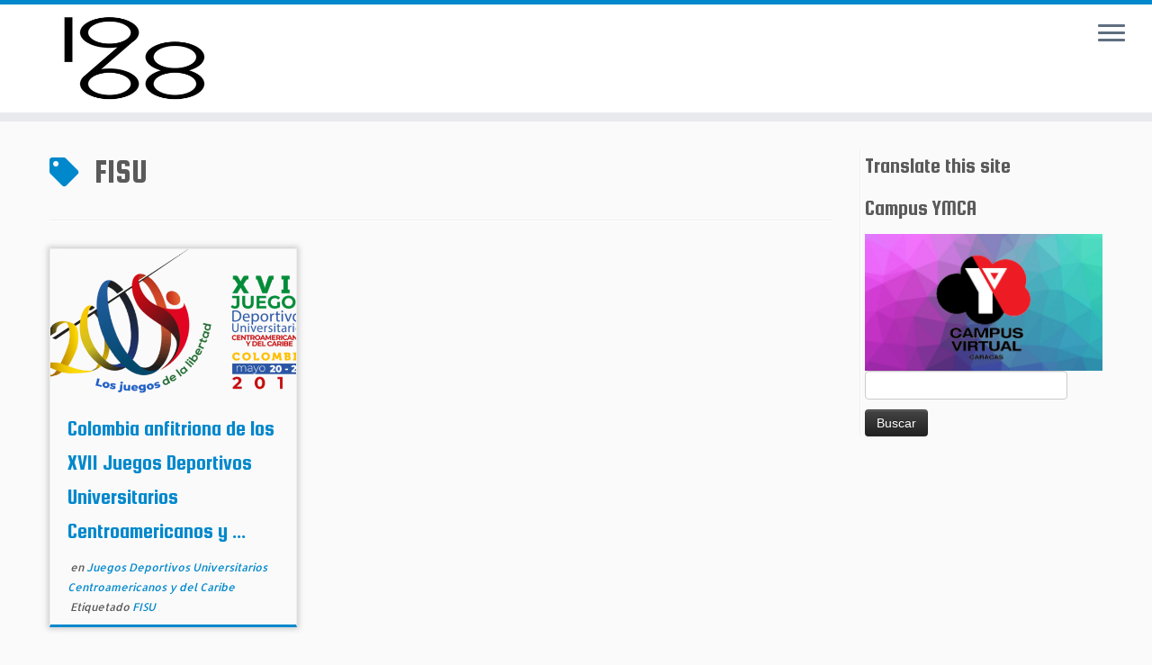

--- FILE ---
content_type: text/html; charset=utf-8
request_url: https://www.google.com/recaptcha/api2/aframe
body_size: 267
content:
<!DOCTYPE HTML><html><head><meta http-equiv="content-type" content="text/html; charset=UTF-8"></head><body><script nonce="Q4WAX5fMA3lexOj2ORvcNA">/** Anti-fraud and anti-abuse applications only. See google.com/recaptcha */ try{var clients={'sodar':'https://pagead2.googlesyndication.com/pagead/sodar?'};window.addEventListener("message",function(a){try{if(a.source===window.parent){var b=JSON.parse(a.data);var c=clients[b['id']];if(c){var d=document.createElement('img');d.src=c+b['params']+'&rc='+(localStorage.getItem("rc::a")?sessionStorage.getItem("rc::b"):"");window.document.body.appendChild(d);sessionStorage.setItem("rc::e",parseInt(sessionStorage.getItem("rc::e")||0)+1);localStorage.setItem("rc::h",'1769369055550');}}}catch(b){}});window.parent.postMessage("_grecaptcha_ready", "*");}catch(b){}</script></body></html>